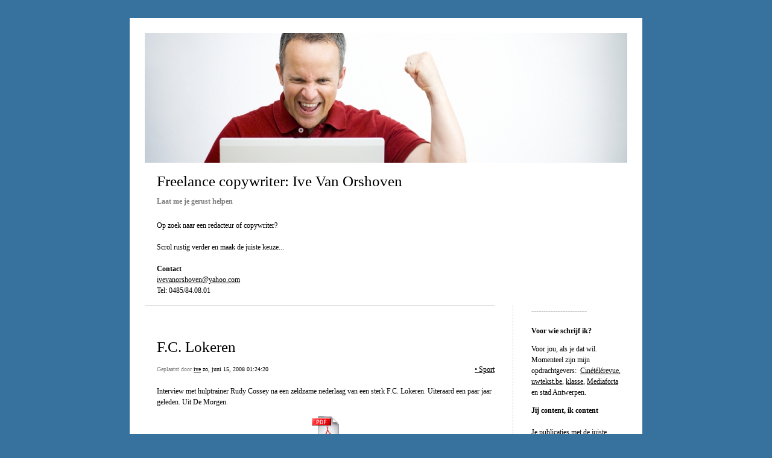

--- FILE ---
content_type: text/html; charset=UTF-8
request_url: https://www.ivevanorshoven.be/2008/06/15/f-c-lokeren-23/
body_size: 10124
content:


<!DOCTYPE html>
<html lang="nl-NL">
<head>
	<meta charset="UTF-8" />
    <meta http-equiv="Content-Type" content="text/html"  />
    <!-- Mobile Specific Metas ================================================== -->
    <!--<meta name="viewport" content="width=device-width, initial-scale=1, maximum-scale=1"/>-->
    <meta name="viewport" content="width=device-width, initial-scale=1">

    <link rel="profile" href="https://gmpg.org/xfn/11"/>
    <link rel="pingback" href="https://www.ivevanorshoven.be/xmlrpc.php"/>
    <title>F.C. Lokeren &#8211; Freelance copywriter: Ive Van Orshoven</title>
<meta name='robots' content='max-image-preview:large' />
<link rel='dns-prefetch' href='//ilo-static.cdn-one.com' />
<link rel="alternate" type="application/rss+xml" title="Freelance copywriter: Ive Van Orshoven &raquo; feed" href="https://www.ivevanorshoven.be/feed/" />
<link rel="alternate" type="application/rss+xml" title="Freelance copywriter: Ive Van Orshoven &raquo; reactiesfeed" href="https://www.ivevanorshoven.be/comments/feed/" />
<link rel="alternate" type="application/rss+xml" title="Freelance copywriter: Ive Van Orshoven &raquo; F.C. Lokeren reactiesfeed" href="https://www.ivevanorshoven.be/2008/06/15/f-c-lokeren-23/feed/" />
<script type="text/javascript">
/* <![CDATA[ */
window._wpemojiSettings = {"baseUrl":"https:\/\/s.w.org\/images\/core\/emoji\/15.0.3\/72x72\/","ext":".png","svgUrl":"https:\/\/s.w.org\/images\/core\/emoji\/15.0.3\/svg\/","svgExt":".svg","source":{"concatemoji":"https:\/\/www.ivevanorshoven.be\/wp-includes\/js\/wp-emoji-release.min.js?ver=fd72aa7bd404cba31957b356156ef499"}};
/*! This file is auto-generated */
!function(i,n){var o,s,e;function c(e){try{var t={supportTests:e,timestamp:(new Date).valueOf()};sessionStorage.setItem(o,JSON.stringify(t))}catch(e){}}function p(e,t,n){e.clearRect(0,0,e.canvas.width,e.canvas.height),e.fillText(t,0,0);var t=new Uint32Array(e.getImageData(0,0,e.canvas.width,e.canvas.height).data),r=(e.clearRect(0,0,e.canvas.width,e.canvas.height),e.fillText(n,0,0),new Uint32Array(e.getImageData(0,0,e.canvas.width,e.canvas.height).data));return t.every(function(e,t){return e===r[t]})}function u(e,t,n){switch(t){case"flag":return n(e,"\ud83c\udff3\ufe0f\u200d\u26a7\ufe0f","\ud83c\udff3\ufe0f\u200b\u26a7\ufe0f")?!1:!n(e,"\ud83c\uddfa\ud83c\uddf3","\ud83c\uddfa\u200b\ud83c\uddf3")&&!n(e,"\ud83c\udff4\udb40\udc67\udb40\udc62\udb40\udc65\udb40\udc6e\udb40\udc67\udb40\udc7f","\ud83c\udff4\u200b\udb40\udc67\u200b\udb40\udc62\u200b\udb40\udc65\u200b\udb40\udc6e\u200b\udb40\udc67\u200b\udb40\udc7f");case"emoji":return!n(e,"\ud83d\udc26\u200d\u2b1b","\ud83d\udc26\u200b\u2b1b")}return!1}function f(e,t,n){var r="undefined"!=typeof WorkerGlobalScope&&self instanceof WorkerGlobalScope?new OffscreenCanvas(300,150):i.createElement("canvas"),a=r.getContext("2d",{willReadFrequently:!0}),o=(a.textBaseline="top",a.font="600 32px Arial",{});return e.forEach(function(e){o[e]=t(a,e,n)}),o}function t(e){var t=i.createElement("script");t.src=e,t.defer=!0,i.head.appendChild(t)}"undefined"!=typeof Promise&&(o="wpEmojiSettingsSupports",s=["flag","emoji"],n.supports={everything:!0,everythingExceptFlag:!0},e=new Promise(function(e){i.addEventListener("DOMContentLoaded",e,{once:!0})}),new Promise(function(t){var n=function(){try{var e=JSON.parse(sessionStorage.getItem(o));if("object"==typeof e&&"number"==typeof e.timestamp&&(new Date).valueOf()<e.timestamp+604800&&"object"==typeof e.supportTests)return e.supportTests}catch(e){}return null}();if(!n){if("undefined"!=typeof Worker&&"undefined"!=typeof OffscreenCanvas&&"undefined"!=typeof URL&&URL.createObjectURL&&"undefined"!=typeof Blob)try{var e="postMessage("+f.toString()+"("+[JSON.stringify(s),u.toString(),p.toString()].join(",")+"));",r=new Blob([e],{type:"text/javascript"}),a=new Worker(URL.createObjectURL(r),{name:"wpTestEmojiSupports"});return void(a.onmessage=function(e){c(n=e.data),a.terminate(),t(n)})}catch(e){}c(n=f(s,u,p))}t(n)}).then(function(e){for(var t in e)n.supports[t]=e[t],n.supports.everything=n.supports.everything&&n.supports[t],"flag"!==t&&(n.supports.everythingExceptFlag=n.supports.everythingExceptFlag&&n.supports[t]);n.supports.everythingExceptFlag=n.supports.everythingExceptFlag&&!n.supports.flag,n.DOMReady=!1,n.readyCallback=function(){n.DOMReady=!0}}).then(function(){return e}).then(function(){var e;n.supports.everything||(n.readyCallback(),(e=n.source||{}).concatemoji?t(e.concatemoji):e.wpemoji&&e.twemoji&&(t(e.twemoji),t(e.wpemoji)))}))}((window,document),window._wpemojiSettings);
/* ]]> */
</script>
<style id='wp-emoji-styles-inline-css' type='text/css'>

	img.wp-smiley, img.emoji {
		display: inline !important;
		border: none !important;
		box-shadow: none !important;
		height: 1em !important;
		width: 1em !important;
		margin: 0 0.07em !important;
		vertical-align: -0.1em !important;
		background: none !important;
		padding: 0 !important;
	}
</style>
<link rel='stylesheet' id='wp-block-library-css' href='https://www.ivevanorshoven.be/wp-includes/css/dist/block-library/style.min.css?ver=fd72aa7bd404cba31957b356156ef499' type='text/css' media='all' />
<style id='classic-theme-styles-inline-css' type='text/css'>
/*! This file is auto-generated */
.wp-block-button__link{color:#fff;background-color:#32373c;border-radius:9999px;box-shadow:none;text-decoration:none;padding:calc(.667em + 2px) calc(1.333em + 2px);font-size:1.125em}.wp-block-file__button{background:#32373c;color:#fff;text-decoration:none}
</style>
<style id='global-styles-inline-css' type='text/css'>
:root{--wp--preset--aspect-ratio--square: 1;--wp--preset--aspect-ratio--4-3: 4/3;--wp--preset--aspect-ratio--3-4: 3/4;--wp--preset--aspect-ratio--3-2: 3/2;--wp--preset--aspect-ratio--2-3: 2/3;--wp--preset--aspect-ratio--16-9: 16/9;--wp--preset--aspect-ratio--9-16: 9/16;--wp--preset--color--black: #000000;--wp--preset--color--cyan-bluish-gray: #abb8c3;--wp--preset--color--white: #ffffff;--wp--preset--color--pale-pink: #f78da7;--wp--preset--color--vivid-red: #cf2e2e;--wp--preset--color--luminous-vivid-orange: #ff6900;--wp--preset--color--luminous-vivid-amber: #fcb900;--wp--preset--color--light-green-cyan: #7bdcb5;--wp--preset--color--vivid-green-cyan: #00d084;--wp--preset--color--pale-cyan-blue: #8ed1fc;--wp--preset--color--vivid-cyan-blue: #0693e3;--wp--preset--color--vivid-purple: #9b51e0;--wp--preset--gradient--vivid-cyan-blue-to-vivid-purple: linear-gradient(135deg,rgba(6,147,227,1) 0%,rgb(155,81,224) 100%);--wp--preset--gradient--light-green-cyan-to-vivid-green-cyan: linear-gradient(135deg,rgb(122,220,180) 0%,rgb(0,208,130) 100%);--wp--preset--gradient--luminous-vivid-amber-to-luminous-vivid-orange: linear-gradient(135deg,rgba(252,185,0,1) 0%,rgba(255,105,0,1) 100%);--wp--preset--gradient--luminous-vivid-orange-to-vivid-red: linear-gradient(135deg,rgba(255,105,0,1) 0%,rgb(207,46,46) 100%);--wp--preset--gradient--very-light-gray-to-cyan-bluish-gray: linear-gradient(135deg,rgb(238,238,238) 0%,rgb(169,184,195) 100%);--wp--preset--gradient--cool-to-warm-spectrum: linear-gradient(135deg,rgb(74,234,220) 0%,rgb(151,120,209) 20%,rgb(207,42,186) 40%,rgb(238,44,130) 60%,rgb(251,105,98) 80%,rgb(254,248,76) 100%);--wp--preset--gradient--blush-light-purple: linear-gradient(135deg,rgb(255,206,236) 0%,rgb(152,150,240) 100%);--wp--preset--gradient--blush-bordeaux: linear-gradient(135deg,rgb(254,205,165) 0%,rgb(254,45,45) 50%,rgb(107,0,62) 100%);--wp--preset--gradient--luminous-dusk: linear-gradient(135deg,rgb(255,203,112) 0%,rgb(199,81,192) 50%,rgb(65,88,208) 100%);--wp--preset--gradient--pale-ocean: linear-gradient(135deg,rgb(255,245,203) 0%,rgb(182,227,212) 50%,rgb(51,167,181) 100%);--wp--preset--gradient--electric-grass: linear-gradient(135deg,rgb(202,248,128) 0%,rgb(113,206,126) 100%);--wp--preset--gradient--midnight: linear-gradient(135deg,rgb(2,3,129) 0%,rgb(40,116,252) 100%);--wp--preset--font-size--small: 13px;--wp--preset--font-size--medium: 20px;--wp--preset--font-size--large: 36px;--wp--preset--font-size--x-large: 42px;--wp--preset--spacing--20: 0.44rem;--wp--preset--spacing--30: 0.67rem;--wp--preset--spacing--40: 1rem;--wp--preset--spacing--50: 1.5rem;--wp--preset--spacing--60: 2.25rem;--wp--preset--spacing--70: 3.38rem;--wp--preset--spacing--80: 5.06rem;--wp--preset--shadow--natural: 6px 6px 9px rgba(0, 0, 0, 0.2);--wp--preset--shadow--deep: 12px 12px 50px rgba(0, 0, 0, 0.4);--wp--preset--shadow--sharp: 6px 6px 0px rgba(0, 0, 0, 0.2);--wp--preset--shadow--outlined: 6px 6px 0px -3px rgba(255, 255, 255, 1), 6px 6px rgba(0, 0, 0, 1);--wp--preset--shadow--crisp: 6px 6px 0px rgba(0, 0, 0, 1);}:where(.is-layout-flex){gap: 0.5em;}:where(.is-layout-grid){gap: 0.5em;}body .is-layout-flex{display: flex;}.is-layout-flex{flex-wrap: wrap;align-items: center;}.is-layout-flex > :is(*, div){margin: 0;}body .is-layout-grid{display: grid;}.is-layout-grid > :is(*, div){margin: 0;}:where(.wp-block-columns.is-layout-flex){gap: 2em;}:where(.wp-block-columns.is-layout-grid){gap: 2em;}:where(.wp-block-post-template.is-layout-flex){gap: 1.25em;}:where(.wp-block-post-template.is-layout-grid){gap: 1.25em;}.has-black-color{color: var(--wp--preset--color--black) !important;}.has-cyan-bluish-gray-color{color: var(--wp--preset--color--cyan-bluish-gray) !important;}.has-white-color{color: var(--wp--preset--color--white) !important;}.has-pale-pink-color{color: var(--wp--preset--color--pale-pink) !important;}.has-vivid-red-color{color: var(--wp--preset--color--vivid-red) !important;}.has-luminous-vivid-orange-color{color: var(--wp--preset--color--luminous-vivid-orange) !important;}.has-luminous-vivid-amber-color{color: var(--wp--preset--color--luminous-vivid-amber) !important;}.has-light-green-cyan-color{color: var(--wp--preset--color--light-green-cyan) !important;}.has-vivid-green-cyan-color{color: var(--wp--preset--color--vivid-green-cyan) !important;}.has-pale-cyan-blue-color{color: var(--wp--preset--color--pale-cyan-blue) !important;}.has-vivid-cyan-blue-color{color: var(--wp--preset--color--vivid-cyan-blue) !important;}.has-vivid-purple-color{color: var(--wp--preset--color--vivid-purple) !important;}.has-black-background-color{background-color: var(--wp--preset--color--black) !important;}.has-cyan-bluish-gray-background-color{background-color: var(--wp--preset--color--cyan-bluish-gray) !important;}.has-white-background-color{background-color: var(--wp--preset--color--white) !important;}.has-pale-pink-background-color{background-color: var(--wp--preset--color--pale-pink) !important;}.has-vivid-red-background-color{background-color: var(--wp--preset--color--vivid-red) !important;}.has-luminous-vivid-orange-background-color{background-color: var(--wp--preset--color--luminous-vivid-orange) !important;}.has-luminous-vivid-amber-background-color{background-color: var(--wp--preset--color--luminous-vivid-amber) !important;}.has-light-green-cyan-background-color{background-color: var(--wp--preset--color--light-green-cyan) !important;}.has-vivid-green-cyan-background-color{background-color: var(--wp--preset--color--vivid-green-cyan) !important;}.has-pale-cyan-blue-background-color{background-color: var(--wp--preset--color--pale-cyan-blue) !important;}.has-vivid-cyan-blue-background-color{background-color: var(--wp--preset--color--vivid-cyan-blue) !important;}.has-vivid-purple-background-color{background-color: var(--wp--preset--color--vivid-purple) !important;}.has-black-border-color{border-color: var(--wp--preset--color--black) !important;}.has-cyan-bluish-gray-border-color{border-color: var(--wp--preset--color--cyan-bluish-gray) !important;}.has-white-border-color{border-color: var(--wp--preset--color--white) !important;}.has-pale-pink-border-color{border-color: var(--wp--preset--color--pale-pink) !important;}.has-vivid-red-border-color{border-color: var(--wp--preset--color--vivid-red) !important;}.has-luminous-vivid-orange-border-color{border-color: var(--wp--preset--color--luminous-vivid-orange) !important;}.has-luminous-vivid-amber-border-color{border-color: var(--wp--preset--color--luminous-vivid-amber) !important;}.has-light-green-cyan-border-color{border-color: var(--wp--preset--color--light-green-cyan) !important;}.has-vivid-green-cyan-border-color{border-color: var(--wp--preset--color--vivid-green-cyan) !important;}.has-pale-cyan-blue-border-color{border-color: var(--wp--preset--color--pale-cyan-blue) !important;}.has-vivid-cyan-blue-border-color{border-color: var(--wp--preset--color--vivid-cyan-blue) !important;}.has-vivid-purple-border-color{border-color: var(--wp--preset--color--vivid-purple) !important;}.has-vivid-cyan-blue-to-vivid-purple-gradient-background{background: var(--wp--preset--gradient--vivid-cyan-blue-to-vivid-purple) !important;}.has-light-green-cyan-to-vivid-green-cyan-gradient-background{background: var(--wp--preset--gradient--light-green-cyan-to-vivid-green-cyan) !important;}.has-luminous-vivid-amber-to-luminous-vivid-orange-gradient-background{background: var(--wp--preset--gradient--luminous-vivid-amber-to-luminous-vivid-orange) !important;}.has-luminous-vivid-orange-to-vivid-red-gradient-background{background: var(--wp--preset--gradient--luminous-vivid-orange-to-vivid-red) !important;}.has-very-light-gray-to-cyan-bluish-gray-gradient-background{background: var(--wp--preset--gradient--very-light-gray-to-cyan-bluish-gray) !important;}.has-cool-to-warm-spectrum-gradient-background{background: var(--wp--preset--gradient--cool-to-warm-spectrum) !important;}.has-blush-light-purple-gradient-background{background: var(--wp--preset--gradient--blush-light-purple) !important;}.has-blush-bordeaux-gradient-background{background: var(--wp--preset--gradient--blush-bordeaux) !important;}.has-luminous-dusk-gradient-background{background: var(--wp--preset--gradient--luminous-dusk) !important;}.has-pale-ocean-gradient-background{background: var(--wp--preset--gradient--pale-ocean) !important;}.has-electric-grass-gradient-background{background: var(--wp--preset--gradient--electric-grass) !important;}.has-midnight-gradient-background{background: var(--wp--preset--gradient--midnight) !important;}.has-small-font-size{font-size: var(--wp--preset--font-size--small) !important;}.has-medium-font-size{font-size: var(--wp--preset--font-size--medium) !important;}.has-large-font-size{font-size: var(--wp--preset--font-size--large) !important;}.has-x-large-font-size{font-size: var(--wp--preset--font-size--x-large) !important;}
:where(.wp-block-post-template.is-layout-flex){gap: 1.25em;}:where(.wp-block-post-template.is-layout-grid){gap: 1.25em;}
:where(.wp-block-columns.is-layout-flex){gap: 2em;}:where(.wp-block-columns.is-layout-grid){gap: 2em;}
:root :where(.wp-block-pullquote){font-size: 1.5em;line-height: 1.6;}
</style>
<link rel='stylesheet' id='cmplz-general-css' href='https://usercontent.one/wp/www.ivevanorshoven.be/wp-content/plugins/complianz-gdpr/assets/css/cookieblocker.min.css?ver=1727869140' type='text/css' media='all' />
<link rel='stylesheet' id='template1_grey_default_css-css' href='https://usercontent.one/wp/www.ivevanorshoven.be/wp-content/themes/onecom-ilotheme/assets/css/default.css?ver=fd72aa7bd404cba31957b356156ef499' type='text/css' media='all' />
<link rel='stylesheet' id='shinyboxcss-css' href='https://usercontent.one/wp/www.ivevanorshoven.be/wp-content/themes/onecom-ilotheme/assets/css/shinybox.min.css?ver=fd72aa7bd404cba31957b356156ef499' type='text/css' media='all' />
<link rel='stylesheet' id='template1_grey_css-css' href='//ilo-static.cdn-one.com/iloapp/blog/css/template1_grey.css?ver=fd72aa7bd404cba31957b356156ef499' type='text/css' media='all' />
<style id='template1_grey_css-inline-css' type='text/css'>
/* generator: iloblog 1.0 */#headerDiv h1 a, #headerDiv h1 a:hover, #headerDiv h1 a:visited {color: #000000;font-family: Verdana;font-size: 25px;}#menuDiv h4 {color: #000000;font-family: Verdana;font-size: 12px;}#menuDiv li a, #menuDiv li a:visited, a.categoryAnchor, a.categoryAnchor:visited,               #newPostAnchor, #loginDiv label {color: #000000;line-height: 150%;font-family: Verdana;font-size: 12px;}#headerDiv h2, #aboutMeDiv h4 {color: #7e7e7e;font-family: Verdana;font-size: 12px;}#headerDiv p, #aboutMeDiv p {color: #000000;line-height: 150%;font-family: Verdana;font-size: 12px;}div.post h2 a, div.post h2 a:hover, div.post h2 a:visited {color: #000000;line-height: 110%;font-family: Verdana;font-size: 25px;}.time {color: #7e7e7e;font-family: Verdana;font-size: 10px;}div.post {color: #000000;line-height: 150%;font-family: Verdana;font-size: 12px;}div.post img {border-color: #000000;}div.comment {color: #000000;line-height: 100%;font-family: Verdana;font-size: 12px;}a:visited {color: #000000;}a, #aboutMeDiv a {color: #000000;}a:hover {color: #000000;}#containerDiv {color: #000000;background-color: #ffffff;}body {font-family: Verdana;background-color: #37729F;background-image: none;}#loginDiv input.textfield, #loginDiv input.button, #newPostAnchor img {font-size: 12px;background-color: #a9ac99;}
</style>
<link rel='stylesheet' id='template1_grey_responsive-css' href='https://usercontent.one/wp/www.ivevanorshoven.be/wp-content/themes/onecom-ilotheme/assets/css/responsive.css?ver=fd72aa7bd404cba31957b356156ef499' type='text/css' media='all' />
<script type="text/javascript" async src="https://usercontent.one/wp/www.ivevanorshoven.be/wp-content/plugins/burst-statistics/helpers/timeme/timeme.min.js?ver=1.7.2" id="burst-timeme-js"></script>
<script type="text/javascript" id="burst-js-extra">
/* <![CDATA[ */
var burst = {"cookie_retention_days":"30","beacon_url":"https:\/\/www.ivevanorshoven.be\/wp-content\/plugins\/burst-statistics\/endpoint.php","options":{"beacon_enabled":1,"enable_cookieless_tracking":0,"enable_turbo_mode":0,"do_not_track":0,"track_url_change":0},"goals":[],"goals_script_url":"https:\/\/www.ivevanorshoven.be\/wp-content\/plugins\/burst-statistics\/\/assets\/js\/build\/burst-goals.js?v=1.7.2"};
/* ]]> */
</script>
<script type="text/javascript" async src="https://usercontent.one/wp/www.ivevanorshoven.be/wp-content/plugins/burst-statistics/assets/js/build/burst.min.js?ver=1.7.2" id="burst-js"></script>
<script type="text/javascript" src="https://www.ivevanorshoven.be/wp-includes/js/jquery/jquery.min.js?ver=3.7.1" id="jquery-core-js"></script>
<script type="text/javascript" src="https://www.ivevanorshoven.be/wp-includes/js/jquery/jquery-migrate.min.js?ver=3.4.1" id="jquery-migrate-js"></script>
<link rel="https://api.w.org/" href="https://www.ivevanorshoven.be/wp-json/" /><link rel="alternate" title="JSON" type="application/json" href="https://www.ivevanorshoven.be/wp-json/wp/v2/posts/317" /><link rel="EditURI" type="application/rsd+xml" title="RSD" href="https://www.ivevanorshoven.be/xmlrpc.php?rsd" />
<link rel="canonical" href="https://www.ivevanorshoven.be/2008/06/15/f-c-lokeren-23/" />
<link rel="alternate" title="oEmbed (JSON)" type="application/json+oembed" href="https://www.ivevanorshoven.be/wp-json/oembed/1.0/embed?url=https%3A%2F%2Fwww.ivevanorshoven.be%2F2008%2F06%2F15%2Ff-c-lokeren-23%2F" />
<link rel="alternate" title="oEmbed (XML)" type="text/xml+oembed" href="https://www.ivevanorshoven.be/wp-json/oembed/1.0/embed?url=https%3A%2F%2Fwww.ivevanorshoven.be%2F2008%2F06%2F15%2Ff-c-lokeren-23%2F&#038;format=xml" />
<style>[class*=" icon-oc-"],[class^=icon-oc-]{speak:none;font-style:normal;font-weight:400;font-variant:normal;text-transform:none;line-height:1;-webkit-font-smoothing:antialiased;-moz-osx-font-smoothing:grayscale}.icon-oc-one-com-white-32px-fill:before{content:"901"}.icon-oc-one-com:before{content:"900"}#one-com-icon,.toplevel_page_onecom-wp .wp-menu-image{speak:none;display:flex;align-items:center;justify-content:center;text-transform:none;line-height:1;-webkit-font-smoothing:antialiased;-moz-osx-font-smoothing:grayscale}.onecom-wp-admin-bar-item>a,.toplevel_page_onecom-wp>.wp-menu-name{font-size:16px;font-weight:400;line-height:1}.toplevel_page_onecom-wp>.wp-menu-name img{width:69px;height:9px;}.wp-submenu-wrap.wp-submenu>.wp-submenu-head>img{width:88px;height:auto}.onecom-wp-admin-bar-item>a img{height:7px!important}.onecom-wp-admin-bar-item>a img,.toplevel_page_onecom-wp>.wp-menu-name img{opacity:.8}.onecom-wp-admin-bar-item.hover>a img,.toplevel_page_onecom-wp.wp-has-current-submenu>.wp-menu-name img,li.opensub>a.toplevel_page_onecom-wp>.wp-menu-name img{opacity:1}#one-com-icon:before,.onecom-wp-admin-bar-item>a:before,.toplevel_page_onecom-wp>.wp-menu-image:before{content:'';position:static!important;background-color:rgba(240,245,250,.4);border-radius:102px;width:18px;height:18px;padding:0!important}.onecom-wp-admin-bar-item>a:before{width:14px;height:14px}.onecom-wp-admin-bar-item.hover>a:before,.toplevel_page_onecom-wp.opensub>a>.wp-menu-image:before,.toplevel_page_onecom-wp.wp-has-current-submenu>.wp-menu-image:before{background-color:#76b82a}.onecom-wp-admin-bar-item>a{display:inline-flex!important;align-items:center;justify-content:center}#one-com-logo-wrapper{font-size:4em}#one-com-icon{vertical-align:middle}.imagify-welcome{display:none !important;}</style>        <!--Customizer CSS-->
        <style type="text/css">
                    </style>
        <!--/Customizer CSS-->
		    </head>
<body data-rsssl=1 class="post-template-default single single-post postid-317 single-format-standard template1_grey no-banner">


<!-- START master wrapper -->
<div id="containerDiv">
	<!-- START banner container -->
    <div id="bannerDiv">
    <img src="https://usercontent.one/wp/www.ivevanorshoven.be/wp-content/uploads/imported-media/images/1366283000.jpg" alt="Blog Image" /></div>    <!-- END banner container -->


	<!-- START header div -->
    <div id="headerDiv">
    <div>
        <h1><a href="https://www.ivevanorshoven.be/">Freelance copywriter: Ive Van Orshoven</a></h1>
        <h2 id='ilo_about_blog_title'>Laat me je gerust helpen</h2><p id='ilo_blog_description'><br />Op zoek naar een redacteur of copywriter? <br /><br />Scrol rustig verder en maak de juiste keuze...<br /><b><br />Contact<br /></b><a href="mailto:ivevanorshoven@yahoo.com" target="_blank">ivevanorshoven@yahoo.com</a><br />Tel: 0485/84.08.01<br />
</p>    </div>
</div>	<!-- END header div -->


	<!--- START main div --->
    <div id="mainDiv">

    
            <div class="post post-317 type-post status-publish format-standard hentry category-category1">
                <h2><a href="https://www.ivevanorshoven.be/2008/06/15/f-c-lokeren-23/">F.C. Lokeren</a></h2>

                <a class="categoryAnchor" href="https://www.ivevanorshoven.be/category/category1/" title="• Sport" rel="nofollow">• Sport</a>
                <span class="time"><span class="byline"> Geplaatst door <span class="author vcard"><a class="url fn n" href="https://www.ivevanorshoven.be/author/ivevanorshovenyahoo-com/">ive</a></span></span><span class="posted-on"><span class="screen-reader-text">Posted on</span> <a href="https://www.ivevanorshoven.be/2008/06/15/" rel="bookmark" class="plain-link" datetime="2008-06-15T01:24:20+02:00">zo, juni 15, 2008 01:24:20</a></span></span>

                <br>
                                <div class="post-content">
                    
<p>Interview met hulptrainer Rudy Cossey na een zeldzame nederlaag van een sterk F.C. Lokeren. Uiteraard een paar jaar geleden. Uit De Morgen.</p>
<div class="docLink"><a href="https://usercontent.one/wp/www.ivevanorshoven.be/wp-content/uploads/imported-media/documents/1213485785.pdf" target="_blank" rel="noopener noreferrer">                      <img decoding="async" src="https://usercontent.one/wp/www.ivevanorshoven.be/wp-content/themes/onecom-ilotheme/assets/images/smileys/pdf.gif" alt="pdf"/></a></div>
                </div>
                <br><br>

                <!-- Post Footer CTA links -->
                <ul class="cta-links">
                    <li class="commentLi"><a class="commentAnchor" href="https://www.ivevanorshoven.be/2008/06/15/f-c-lokeren-23/#respond">
                            Reacties(0)</a>
                        <span class="time niceURL">https://www.ivevanorshoven.be/?p=317</span>
                    </li>

                    
                                            <li><a class="oc_post_share" href="javascript:void(0)" onclick="return false;">Delen</a>
<table id="jsShareMenu" class="jsShareMenu" style="display: none;">
    <tbody>
        <tr>
            <th colspan="2">Choose site to share content on</th>
        </tr>
        <tr>
            <td><a target="_blank" href="https://www.facebook.com/sharer/sharer.php?u=https%3A%2F%2Fwww.ivevanorshoven.be%2F2008%2F06%2F15%2Ff-c-lokeren-23%2F" class="facebook">Facebook</a></td>
            <td><a target="_blank" href="https://www.linkedin.com/shareArticle?mini=true&url=https%3A%2F%2Fwww.ivevanorshoven.be%2F2008%2F06%2F15%2Ff-c-lokeren-23%2F&title=F.C.+Lokeren" class="linkedin">LinkedIn</a></td>
        </tr>
        <tr>
            <td><a target="_blank" href="http://pinterest.com/pin/create/link/?url=https%3A%2F%2Fwww.ivevanorshoven.be%2F2008%2F06%2F15%2Ff-c-lokeren-23%2F&amp;description=F.C.+Lokeren" class="pinterest">Pinterest</a></td>
            <td><a target="_blank" href="https://twitter.com/intent/tweet?text=F.C.+Lokeren&amp;url=https%3A%2F%2Fwww.ivevanorshoven.be%2F2008%2F06%2F15%2Ff-c-lokeren-23%2F" class="twitter">Twitter</a></td>
        </tr>
    </tbody>
</table></li>
                    
                </ul>
                
<div id="comments" class="comments-area commentBlock">

		<div id="respond" class="comment-respond">
		<h3 id="reply-title" class="comment-reply-title">Geef een reactie <small><a rel="nofollow" id="cancel-comment-reply-link" href="/2008/06/15/f-c-lokeren-23/#respond" style="display:none;">Reactie annuleren</a></small></h3><form action="https://www.ivevanorshoven.be/wp-comments-post.php" method="post" id="commentform" class="comment-form" novalidate><p class="comment-notes"><span id="email-notes">Je e-mailadres wordt niet gepubliceerd.</span> <span class="required-field-message">Vereiste velden zijn gemarkeerd met <span class="required">*</span></span></p><p class="comment-form-comment"><label for="comment">Reactie <span class="required">*</span></label> <textarea id="comment" name="comment" cols="45" rows="8" maxlength="65525" required></textarea></p><p class="comment-form-author"><label for="author">Naam <span class="required">*</span></label> <input id="author" name="author" type="text" value="" size="30" maxlength="245" autocomplete="name" required /></p>
<p class="comment-form-email"><label for="email">E-mail <span class="required">*</span></label> <input id="email" name="email" type="email" value="" size="30" maxlength="100" aria-describedby="email-notes" autocomplete="email" required /></p>
<p class="comment-form-url"><label for="url">Site</label> <input id="url" name="url" type="url" value="" size="30" maxlength="200" autocomplete="url" /></p>
<p class="comment-form-cookies-consent"><input id="wp-comment-cookies-consent" name="wp-comment-cookies-consent" type="checkbox" value="yes" /> <label for="wp-comment-cookies-consent">Mijn naam, e-mail en site opslaan in deze browser voor de volgende keer wanneer ik een reactie plaats.</label></p>
<p class="form-submit"><input name="submit" type="submit" id="submit" class="submit" value="Reactie plaatsen" /> <input type='hidden' name='comment_post_ID' value='317' id='comment_post_ID' />
<input type='hidden' name='comment_parent' id='comment_parent' value='0' />
</p></form>	</div><!-- #respond -->
	
</div><!-- #comments -->

            </div><!-- End of post -->

        
    
</div>	<!--- END main div --->


	<!--- START menu div --->
    <!--- START menu div --->
<div id="menuDiv">


    <!-- Right Sidebar Top -->
    <span id="ilo_about_me_status"></span>
    
    
    <div id="aboutMeDiv" class="menuBox" >
                    <h4 id="ilo_about_me_title">-----------------------</h4>
                <hr>
                    <p id="ilo_about_me_description"><p><b>Voor wie schrijf ik?</b></p><p>Voor jou, als je dat wil. Momenteel zijn mijn opdrachtgevers:  <a href="http://www.cinetelerevue.be/" target="_blank" rel="noopener">Cinétélérevue</a>, <a href="http://www.uwtekst.be" target="_blank" rel="noopener">uwtekst.be</a>, <a href="https://www.klasse.be/">klasse</a>, <a href="https://www.mediaforta.com/">Mediaforta</a> en stad Antwerpen.</p><p><b>Jij content, ik content <br /></b><br />Je publicaties met de juiste <i>content.</i> Je SEO-teksten. Je vertalingen. Het is voor mij een feest om ze te schrijven.</p><p>Ik zorg ervoor dat jij lezers en klanten vindt.</p><p><b>Contact<br /></b><a href="mailto:ivevanorshoven@yahoo.com" target="_blank" rel="noopener">ivevanorshoven@yahoo.com</a><br />Tel: 0485/84.08.01</p></p>
            </div>


    <div id="categoriesDiv" class="menuBox">
        <h4>Categorieën</h4>

        <hr>
        <ul>
            <li><a href=https://www.ivevanorshoven.be/category/category0/>• Cultuur (153)</a></li><li><a href=https://www.ivevanorshoven.be/category/category2/>• Maatschappij &amp; Economie (78)</a></li><li><a href=https://www.ivevanorshoven.be/category/category1/>• Sport (54)</a></li><li><a href=https://www.ivevanorshoven.be/category/category7/>• Copywriting (33)</a></li><li><a href=https://www.ivevanorshoven.be/category/category4/>• Vertalingen en teksten Frans (15)</a></li><li><a href=https://www.ivevanorshoven.be/category/category8/>• Video (9)</a></li><li><a href=https://www.ivevanorshoven.be/category/category6/>• Boeken (2)</a></li>        </ul>


    </div>
    <div id="prevPostsDiv" class="menuBox">
        <h4>Recent gepubliceerd</h4>
        <hr>
        <ul>
            <li><a href="https://www.ivevanorshoven.be/2023/05/29/prioriteiten-stellen-met-eisenhower/">Prioriteiten stellen met Eisenhower <br><span class="time posted-on">Mon, May 29, 2023 11:37:20</span></a></li><li><a href="https://www.ivevanorshoven.be/2023/05/29/a-kaart-nieuwsbrief/">A-kaart nieuwsbrief <br><span class="time posted-on">Mon, May 29, 2023 11:31:09</span></a></li><li><a href="https://www.ivevanorshoven.be/2023/05/29/beweeg-mee-in-antwerpen/">Beweeg mee in Antwerpen <br><span class="time posted-on">Mon, May 29, 2023 11:21:42</span></a></li><li><a href="https://www.ivevanorshoven.be/2022/06/15/nigels-last-trick/">Nigels last trick <br><span class="time posted-on">Wed, June 15, 2022 14:50:04</span></a></li><li><a href="https://www.ivevanorshoven.be/2022/06/15/ict-beleid-op-school/">ICT-beleid op school <br><span class="time posted-on">Wed, June 15, 2022 09:00:38</span></a></li><li><a href="https://www.ivevanorshoven.be/2021/04/04/blijf-gezond-lees-het-dynazine/">Blijf gezond. Lees het Dynazine. <br><span class="time posted-on">Sun, April 04, 2021 17:32:33</span></a></li><li><a href="https://www.ivevanorshoven.be/2021/04/04/woord-en-beeld-doen-het-beter/">Woord én beeld doen het beter <br><span class="time posted-on">Sun, April 04, 2021 17:21:33</span></a></li><li><a href="https://www.ivevanorshoven.be/2021/04/04/diamonds-of-the-future/">Diamonds of the future <br><span class="time posted-on">Sun, April 04, 2021 16:52:42</span></a></li><li><a href="https://www.ivevanorshoven.be/2021/03/17/antwerp-across-the-universe/">Antwerp across the universe <br><span class="time posted-on">Wed, March 17, 2021 14:21:55</span></a></li><li><a href="https://www.ivevanorshoven.be/2021/03/17/veranderingen-op-school-zo-begin-je-eraan/">Veranderingen op school? Zo begin je eraan <br><span class="time posted-on">Wed, March 17, 2021 14:17:16</span></a></li><li><a href="https://www.ivevanorshoven.be/2019/02/11/museum-plantin-moretus-heropent-de-deuren-346/">Museum Plantin Moretus heropent de deuren <br><span class="time posted-on">Mon, February 11, 2019 20:47:27</span></a></li><li><a href="https://www.ivevanorshoven.be/2017/07/02/leven-met-longkanker-345/">Leven met longkanker <br><span class="time posted-on">Sun, July 02, 2017 08:44:48</span></a></li><li><a href="https://www.ivevanorshoven.be/2017/04/26/dansen-is-belangrijker-dan-denken-344/">Dansen is belangrijker dan denken <br><span class="time posted-on">Wed, April 26, 2017 10:23:23</span></a></li><li><a href="https://www.ivevanorshoven.be/2016/12/18/de-medaille-van-briels-343/">De medaille van Briels <br><span class="time posted-on">Sun, December 18, 2016 21:45:27</span></a></li><li><a href="https://www.ivevanorshoven.be/2016/12/18/windmolens-voor-de-stad-342/">Windmolens voor de stad <br><span class="time posted-on">Sun, December 18, 2016 21:37:05</span></a></li><li><a href="https://www.ivevanorshoven.be/2016/12/18/severeyns-belloy-341/">Severeyns &amp; Belloy <br><span class="time posted-on">Sun, December 18, 2016 21:30:00</span></a></li><li><a href="https://www.ivevanorshoven.be/2016/10/24/antwerpen-steunt-start-ups-340/">Antwerpen steunt start-ups <br><span class="time posted-on">Mon, October 24, 2016 15:33:56</span></a></li><li><a href="https://www.ivevanorshoven.be/2016/09/18/indria-van-lombardia-339/">Indria van Lombardia <br><span class="time posted-on">Sun, September 18, 2016 23:35:58</span></a></li><li><a href="https://www.ivevanorshoven.be/2016/08/10/kevin-clement-bizz-kid-338/">Kevin Clement ... Bizz kid <br><span class="time posted-on">Wed, August 10, 2016 10:57:28</span></a></li><li><a href="https://www.ivevanorshoven.be/2016/06/24/osteria-michele-337/">Osteria Michele <br><span class="time posted-on">Fri, June 24, 2016 11:54:33</span></a></li><li><a href="https://www.ivevanorshoven.be/2016/06/22/geiliger-dan-de-borgias-336/">Geiliger dan de Borgia's <br><span class="time posted-on">Wed, June 22, 2016 10:01:35</span></a></li><li><a href="https://www.ivevanorshoven.be/2016/06/22/josse-de-pauw-sleutelt-335/">Josse De Pauw sleutelt <br><span class="time posted-on">Wed, June 22, 2016 09:57:34</span></a></li><li><a href="https://www.ivevanorshoven.be/2016/06/12/guillaume-van-der-stichelen-334/">Guillaume Van der Stichelen <br><span class="time posted-on">Sun, June 12, 2016 22:59:22</span></a></li><li><a href="https://www.ivevanorshoven.be/2016/06/07/loxam-333/">Loxam <br><span class="time posted-on">Tue, June 07, 2016 12:49:45</span></a></li><li><a href="https://www.ivevanorshoven.be/2016/06/07/soprofen-332/">Soprofen <br><span class="time posted-on">Tue, June 07, 2016 12:45:32</span></a></li><li><a href="https://www.ivevanorshoven.be/2016/06/05/verrassend-ontroerend-goed-331/">Verrassend Ontroerend Goed <br><span class="time posted-on">Sun, June 05, 2016 21:28:16</span></a></li><li><a href="https://www.ivevanorshoven.be/2016/05/25/leer-jezelf-kennen-met-montaigne-330/">Leer jezelf kennen met Montaigne <br><span class="time posted-on">Wed, May 25, 2016 12:08:41</span></a></li><li><a href="https://www.ivevanorshoven.be/2016/05/11/raymond-helemaal-alleen-329/">Raymond helemaal alleen <br><span class="time posted-on">Wed, May 11, 2016 01:48:57</span></a></li><li><a href="https://www.ivevanorshoven.be/2016/03/25/blaas-je-glaasje-328/">Blaas je glaasje <br><span class="time posted-on">Fri, March 25, 2016 11:39:41</span></a></li><li><a href="https://www.ivevanorshoven.be/2016/03/02/kunst-swingt-in-de-botanique-327/">Kunst swingt in de Botanique <br><span class="time posted-on">Wed, March 02, 2016 15:05:08</span></a></li>        </ul>
    </div>
    <div id="loginDiv" class="menuBox">
        <h4>
                    </h4>
        <hr>
                    <ul>
                <li><a target="_parent" href="https://www.ivevanorshoven.be/wp-login.php">Inloggen</a></li>
            </ul>
            </div>
    <a id="rssAnchor" href="https://www.ivevanorshoven.be/feed/" title="RSS 2.0">
        <img src="https://usercontent.one/wp/www.ivevanorshoven.be/wp-content/themes/onecom-ilotheme/assets/images/smileys/rss.gif" alt="RSS Feed">
    </a>
    <!--<a style="display:none;" id="mobileSite" href="ilo?Home&amp;mobile" title="Mobile Site" style="padding-left: 7px" target="_top">
        <img src="https://usercontent.one/wp/www.ivevanorshoven.be/wp-content/themes/onecom-ilotheme/assets/images/smileys/cellphone-icon.png" alt="Mobile Site">
    </a>-->

    <!-- Right Sidebar Bottom -->
    
</div>

<!--- END menu div --->	<!--- END menu div --->

<div style="clear:both"></div>
            <div id="footerDiv">
                    </div>
        <!-- Footer div -->
    
    </div>
    <!-- End of container div -->

    
    <script>
//check if url has hash component, if so send ajax and redirect on response. If redirect_url is not
// present in response do nothing.
var urlHash = window.location.hash;
if (urlHash && urlHash.indexOf('#post') > -1) {
	var pid = urlHash.replace('#post', '');

	if(Number.isInteger(parseInt(pid))){
		var data = {
			action: 'ilo_post_redirect',
			pid: pid
		};
		jQuery.post('https://www.ivevanorshoven.be/wp-admin/admin-ajax.php', data).success(function(res, status) {
			if (res.redirect_url) {
				window.location.href = res.redirect_url;
			}
		});
	}    
}
</script>

<script type="text/javascript" src="https://usercontent.one/wp/www.ivevanorshoven.be/wp-content/themes/onecom-ilotheme/assets/js/shinybox.min.js?ver=0.1.4" id="shinyboxjs-js"></script>
<script type="text/javascript" src="https://usercontent.one/wp/www.ivevanorshoven.be/wp-content/themes/onecom-ilotheme/assets/js/blog.js?ver=0.1.4" id="blogjs-js"></script>
<script type="text/javascript" id="blogjs-js-after">
/* <![CDATA[ */
var ilo_sidebar = document.getElementById("menuDiv").clientHeight;
	document.getElementById("containerDiv").style.minHeight = ilo_sidebar+"px";
/* ]]> */
</script>
<script type="text/javascript" src="https://www.ivevanorshoven.be/wp-includes/js/comment-reply.min.js?ver=fd72aa7bd404cba31957b356156ef499" id="comment-reply-js" async="async" data-wp-strategy="async"></script>
			<script data-category="functional">
											</script>
			<script id="ocvars">var ocSiteMeta = {plugins: {"a3e4aa5d9179da09d8af9b6802f861a8": 1,"2c9812363c3c947e61f043af3c9852d0": 1,"b904efd4c2b650207df23db3e5b40c86": 1,"a3fe9dc9824eccbd72b7e5263258ab2c": 1}}</script>
    </body>
</html>